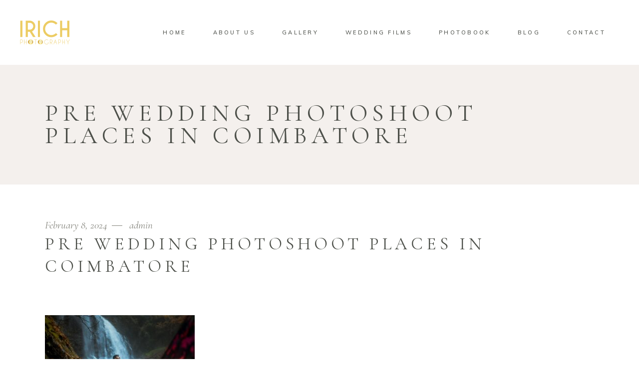

--- FILE ---
content_type: text/html; charset=UTF-8
request_url: https://irichphotography.com/pre-wedding-shoot-kodaikanal/pre-wedding-shoot-kodaikanal-8/
body_size: 13770
content:
<!DOCTYPE html>
<html lang="en-US">
<head>
	
		<meta charset="UTF-8"/>
		<link rel="profile" href="http://gmpg.org/xfn/11"/>
		
				<meta name="viewport" content="width=device-width,initial-scale=1,user-scalable=yes">
		<meta name='robots' content='index, follow, max-image-preview:large, max-snippet:-1, max-video-preview:-1' />

	<!-- This site is optimized with the Yoast SEO plugin v21.7 - https://yoast.com/wordpress/plugins/seo/ -->
	<title>pre wedding photoshoot places in coimbatore - IRICH PHOTOGRAPHY</title>
	<link rel="canonical" href="https://irichphotography.com/pre-wedding-shoot-kodaikanal/pre-wedding-shoot-kodaikanal-8/" />
	<meta property="og:locale" content="en_US" />
	<meta property="og:type" content="article" />
	<meta property="og:title" content="pre wedding photoshoot places in coimbatore - IRICH PHOTOGRAPHY" />
	<meta property="og:url" content="https://irichphotography.com/pre-wedding-shoot-kodaikanal/pre-wedding-shoot-kodaikanal-8/" />
	<meta property="og:site_name" content="IRICH PHOTOGRAPHY" />
	<meta property="article:publisher" content="https://www.facebook.com/irichcbe" />
	<meta property="article:modified_time" content="2024-02-13T10:38:25+00:00" />
	<meta property="og:image" content="https://irichphotography.com/pre-wedding-shoot-kodaikanal/pre-wedding-shoot-kodaikanal-8" />
	<meta property="og:image:width" content="2048" />
	<meta property="og:image:height" content="1366" />
	<meta property="og:image:type" content="image/jpeg" />
	<meta name="twitter:card" content="summary_large_image" />
	<meta name="twitter:site" content="@IrichP" />
	<script type="application/ld+json" class="yoast-schema-graph">{"@context":"https://schema.org","@graph":[{"@type":"WebPage","@id":"https://irichphotography.com/pre-wedding-shoot-kodaikanal/pre-wedding-shoot-kodaikanal-8/","url":"https://irichphotography.com/pre-wedding-shoot-kodaikanal/pre-wedding-shoot-kodaikanal-8/","name":"pre wedding photoshoot places in coimbatore - IRICH PHOTOGRAPHY","isPartOf":{"@id":"https://irichphotography.com/#website"},"primaryImageOfPage":{"@id":"https://irichphotography.com/pre-wedding-shoot-kodaikanal/pre-wedding-shoot-kodaikanal-8/#primaryimage"},"image":{"@id":"https://irichphotography.com/pre-wedding-shoot-kodaikanal/pre-wedding-shoot-kodaikanal-8/#primaryimage"},"thumbnailUrl":"https://irichphotography.com/wp-content/uploads/2024/02/PRE-WEDDING-SHOOT-KODAIKANAL-8.jpg","datePublished":"2024-02-08T12:34:04+00:00","dateModified":"2024-02-13T10:38:25+00:00","breadcrumb":{"@id":"https://irichphotography.com/pre-wedding-shoot-kodaikanal/pre-wedding-shoot-kodaikanal-8/#breadcrumb"},"inLanguage":"en-US","potentialAction":[{"@type":"ReadAction","target":["https://irichphotography.com/pre-wedding-shoot-kodaikanal/pre-wedding-shoot-kodaikanal-8/"]}]},{"@type":"ImageObject","inLanguage":"en-US","@id":"https://irichphotography.com/pre-wedding-shoot-kodaikanal/pre-wedding-shoot-kodaikanal-8/#primaryimage","url":"https://irichphotography.com/wp-content/uploads/2024/02/PRE-WEDDING-SHOOT-KODAIKANAL-8.jpg","contentUrl":"https://irichphotography.com/wp-content/uploads/2024/02/PRE-WEDDING-SHOOT-KODAIKANAL-8.jpg","width":2048,"height":1366,"caption":"pre wedding photoshoot places in coimbatore"},{"@type":"BreadcrumbList","@id":"https://irichphotography.com/pre-wedding-shoot-kodaikanal/pre-wedding-shoot-kodaikanal-8/#breadcrumb","itemListElement":[{"@type":"ListItem","position":1,"name":"Home","item":"https://irichphotography.com/"},{"@type":"ListItem","position":2,"name":"PRE WEDDING SHOOT KODAIKANAL","item":"https://irichphotography.com/pre-wedding-shoot-kodaikanal/"},{"@type":"ListItem","position":3,"name":"pre wedding photoshoot places in coimbatore"}]},{"@type":"WebSite","@id":"https://irichphotography.com/#website","url":"https://irichphotography.com/","name":"IRICH PHOTOGRAPHY","description":"Irich photography","publisher":{"@id":"https://irichphotography.com/#organization"},"potentialAction":[{"@type":"SearchAction","target":{"@type":"EntryPoint","urlTemplate":"https://irichphotography.com/?s={search_term_string}"},"query-input":"required name=search_term_string"}],"inLanguage":"en-US"},{"@type":"Organization","@id":"https://irichphotography.com/#organization","name":"Irich Photography","url":"https://irichphotography.com/","logo":{"@type":"ImageObject","inLanguage":"en-US","@id":"https://irichphotography.com/#/schema/logo/image/","url":"https://irichphotography.com/wp-content/uploads/2019/07/50075733_581310965648333_6572112746786062336_n.jpg","contentUrl":"https://irichphotography.com/wp-content/uploads/2019/07/50075733_581310965648333_6572112746786062336_n.jpg","width":720,"height":720,"caption":"Irich Photography"},"image":{"@id":"https://irichphotography.com/#/schema/logo/image/"},"sameAs":["https://www.facebook.com/irichcbe","https://twitter.com/IrichP","https://www.instagram.com/irich_photography/","https://in.pinterest.com/irich12106/","https://www.youtube.com/channel/UCGMzJAETw5mt_xMB5VRSLVQ"]}]}</script>
	<!-- / Yoast SEO plugin. -->


<link rel='dns-prefetch' href='//www.googletagmanager.com' />
<link rel='dns-prefetch' href='//fonts.googleapis.com' />
<link rel='dns-prefetch' href='//use.fontawesome.com' />
<link rel='dns-prefetch' href='//pagead2.googlesyndication.com' />
<link rel="alternate" type="application/rss+xml" title="IRICH PHOTOGRAPHY &raquo; Feed" href="https://irichphotography.com/feed/" />
<link rel="alternate" type="application/rss+xml" title="IRICH PHOTOGRAPHY &raquo; Comments Feed" href="https://irichphotography.com/comments/feed/" />
<link rel="alternate" type="application/rss+xml" title="IRICH PHOTOGRAPHY &raquo; pre wedding photoshoot places in coimbatore Comments Feed" href="https://irichphotography.com/pre-wedding-shoot-kodaikanal/pre-wedding-shoot-kodaikanal-8/feed/" />
<link rel="alternate" title="oEmbed (JSON)" type="application/json+oembed" href="https://irichphotography.com/wp-json/oembed/1.0/embed?url=https%3A%2F%2Firichphotography.com%2Fpre-wedding-shoot-kodaikanal%2Fpre-wedding-shoot-kodaikanal-8%2F" />
<link rel="alternate" title="oEmbed (XML)" type="text/xml+oembed" href="https://irichphotography.com/wp-json/oembed/1.0/embed?url=https%3A%2F%2Firichphotography.com%2Fpre-wedding-shoot-kodaikanal%2Fpre-wedding-shoot-kodaikanal-8%2F&#038;format=xml" />
<style id='wp-img-auto-sizes-contain-inline-css' type='text/css'>
img:is([sizes=auto i],[sizes^="auto," i]){contain-intrinsic-size:3000px 1500px}
/*# sourceURL=wp-img-auto-sizes-contain-inline-css */
</style>
<link rel='stylesheet' id='qligg-swiper-css' href='https://irichphotography.com/wp-content/plugins/insta-gallery/assets/frontend/swiper/swiper.min.css?ver=4.3.3' type='text/css' media='all' />
<link rel='stylesheet' id='qligg-frontend-css' href='https://irichphotography.com/wp-content/plugins/insta-gallery/build/frontend/css/style.css?ver=4.3.3' type='text/css' media='all' />
<link rel='stylesheet' id='beeteam_opensans_google_fonts-css' href='//fonts.googleapis.com/css?family=Open+Sans%3A400%2C600&#038;subset=cyrillic%2Ccyrillic-ext%2Cgreek%2Cgreek-ext%2Clatin-ext%2Cvietnamese&#038;ver=2.0.8' type='text/css' media='all' />
<link rel='stylesheet' id='beeteam_front_fontawsome_css-css' href='https://irichphotography.com/wp-content/plugins/youtube-gallery-vc/assets/front-end/fontawesome/css/font-awesome.min.css?ver=2.0.8' type='text/css' media='all' />
<link rel='stylesheet' id='beeteam_front_swiper_css-css' href='https://irichphotography.com/wp-content/plugins/youtube-gallery-vc/assets/front-end/swiper/swiper.min.css?ver=2.0.8' type='text/css' media='all' />
<link rel='stylesheet' id='nextcodeslider-animate-css-css' href='https://irichphotography.com/wp-content/plugins/baslider/css/animate.min.css?ver=1.1.2' type='text/css' media='all' />
<link rel='stylesheet' id='nextcodeslider-css' href='https://irichphotography.com/wp-content/plugins/baslider/css/style.min.css?ver=1.1.2' type='text/css' media='all' />
<link rel='stylesheet' id='nextcodeslider-swiper-css' href='https://irichphotography.com/wp-content/plugins/baslider/css/swiper.min.css?ver=1.1.2' type='text/css' media='all' />
<link rel='stylesheet' id='nextcodeslider-fontawesome-css' href='https://use.fontawesome.com/releases/v5.8.1/css/all.css?ver=1.1.2' type='text/css' media='all' />
<style id='wp-emoji-styles-inline-css' type='text/css'>

	img.wp-smiley, img.emoji {
		display: inline !important;
		border: none !important;
		box-shadow: none !important;
		height: 1em !important;
		width: 1em !important;
		margin: 0 0.07em !important;
		vertical-align: -0.1em !important;
		background: none !important;
		padding: 0 !important;
	}
/*# sourceURL=wp-emoji-styles-inline-css */
</style>
<link rel='stylesheet' id='wp-block-library-css' href='https://irichphotography.com/wp-includes/css/dist/block-library/style.min.css?ver=6.9' type='text/css' media='all' />
<style id='global-styles-inline-css' type='text/css'>
:root{--wp--preset--aspect-ratio--square: 1;--wp--preset--aspect-ratio--4-3: 4/3;--wp--preset--aspect-ratio--3-4: 3/4;--wp--preset--aspect-ratio--3-2: 3/2;--wp--preset--aspect-ratio--2-3: 2/3;--wp--preset--aspect-ratio--16-9: 16/9;--wp--preset--aspect-ratio--9-16: 9/16;--wp--preset--color--black: #000000;--wp--preset--color--cyan-bluish-gray: #abb8c3;--wp--preset--color--white: #ffffff;--wp--preset--color--pale-pink: #f78da7;--wp--preset--color--vivid-red: #cf2e2e;--wp--preset--color--luminous-vivid-orange: #ff6900;--wp--preset--color--luminous-vivid-amber: #fcb900;--wp--preset--color--light-green-cyan: #7bdcb5;--wp--preset--color--vivid-green-cyan: #00d084;--wp--preset--color--pale-cyan-blue: #8ed1fc;--wp--preset--color--vivid-cyan-blue: #0693e3;--wp--preset--color--vivid-purple: #9b51e0;--wp--preset--gradient--vivid-cyan-blue-to-vivid-purple: linear-gradient(135deg,rgb(6,147,227) 0%,rgb(155,81,224) 100%);--wp--preset--gradient--light-green-cyan-to-vivid-green-cyan: linear-gradient(135deg,rgb(122,220,180) 0%,rgb(0,208,130) 100%);--wp--preset--gradient--luminous-vivid-amber-to-luminous-vivid-orange: linear-gradient(135deg,rgb(252,185,0) 0%,rgb(255,105,0) 100%);--wp--preset--gradient--luminous-vivid-orange-to-vivid-red: linear-gradient(135deg,rgb(255,105,0) 0%,rgb(207,46,46) 100%);--wp--preset--gradient--very-light-gray-to-cyan-bluish-gray: linear-gradient(135deg,rgb(238,238,238) 0%,rgb(169,184,195) 100%);--wp--preset--gradient--cool-to-warm-spectrum: linear-gradient(135deg,rgb(74,234,220) 0%,rgb(151,120,209) 20%,rgb(207,42,186) 40%,rgb(238,44,130) 60%,rgb(251,105,98) 80%,rgb(254,248,76) 100%);--wp--preset--gradient--blush-light-purple: linear-gradient(135deg,rgb(255,206,236) 0%,rgb(152,150,240) 100%);--wp--preset--gradient--blush-bordeaux: linear-gradient(135deg,rgb(254,205,165) 0%,rgb(254,45,45) 50%,rgb(107,0,62) 100%);--wp--preset--gradient--luminous-dusk: linear-gradient(135deg,rgb(255,203,112) 0%,rgb(199,81,192) 50%,rgb(65,88,208) 100%);--wp--preset--gradient--pale-ocean: linear-gradient(135deg,rgb(255,245,203) 0%,rgb(182,227,212) 50%,rgb(51,167,181) 100%);--wp--preset--gradient--electric-grass: linear-gradient(135deg,rgb(202,248,128) 0%,rgb(113,206,126) 100%);--wp--preset--gradient--midnight: linear-gradient(135deg,rgb(2,3,129) 0%,rgb(40,116,252) 100%);--wp--preset--font-size--small: 13px;--wp--preset--font-size--medium: 20px;--wp--preset--font-size--large: 36px;--wp--preset--font-size--x-large: 42px;--wp--preset--spacing--20: 0.44rem;--wp--preset--spacing--30: 0.67rem;--wp--preset--spacing--40: 1rem;--wp--preset--spacing--50: 1.5rem;--wp--preset--spacing--60: 2.25rem;--wp--preset--spacing--70: 3.38rem;--wp--preset--spacing--80: 5.06rem;--wp--preset--shadow--natural: 6px 6px 9px rgba(0, 0, 0, 0.2);--wp--preset--shadow--deep: 12px 12px 50px rgba(0, 0, 0, 0.4);--wp--preset--shadow--sharp: 6px 6px 0px rgba(0, 0, 0, 0.2);--wp--preset--shadow--outlined: 6px 6px 0px -3px rgb(255, 255, 255), 6px 6px rgb(0, 0, 0);--wp--preset--shadow--crisp: 6px 6px 0px rgb(0, 0, 0);}:where(.is-layout-flex){gap: 0.5em;}:where(.is-layout-grid){gap: 0.5em;}body .is-layout-flex{display: flex;}.is-layout-flex{flex-wrap: wrap;align-items: center;}.is-layout-flex > :is(*, div){margin: 0;}body .is-layout-grid{display: grid;}.is-layout-grid > :is(*, div){margin: 0;}:where(.wp-block-columns.is-layout-flex){gap: 2em;}:where(.wp-block-columns.is-layout-grid){gap: 2em;}:where(.wp-block-post-template.is-layout-flex){gap: 1.25em;}:where(.wp-block-post-template.is-layout-grid){gap: 1.25em;}.has-black-color{color: var(--wp--preset--color--black) !important;}.has-cyan-bluish-gray-color{color: var(--wp--preset--color--cyan-bluish-gray) !important;}.has-white-color{color: var(--wp--preset--color--white) !important;}.has-pale-pink-color{color: var(--wp--preset--color--pale-pink) !important;}.has-vivid-red-color{color: var(--wp--preset--color--vivid-red) !important;}.has-luminous-vivid-orange-color{color: var(--wp--preset--color--luminous-vivid-orange) !important;}.has-luminous-vivid-amber-color{color: var(--wp--preset--color--luminous-vivid-amber) !important;}.has-light-green-cyan-color{color: var(--wp--preset--color--light-green-cyan) !important;}.has-vivid-green-cyan-color{color: var(--wp--preset--color--vivid-green-cyan) !important;}.has-pale-cyan-blue-color{color: var(--wp--preset--color--pale-cyan-blue) !important;}.has-vivid-cyan-blue-color{color: var(--wp--preset--color--vivid-cyan-blue) !important;}.has-vivid-purple-color{color: var(--wp--preset--color--vivid-purple) !important;}.has-black-background-color{background-color: var(--wp--preset--color--black) !important;}.has-cyan-bluish-gray-background-color{background-color: var(--wp--preset--color--cyan-bluish-gray) !important;}.has-white-background-color{background-color: var(--wp--preset--color--white) !important;}.has-pale-pink-background-color{background-color: var(--wp--preset--color--pale-pink) !important;}.has-vivid-red-background-color{background-color: var(--wp--preset--color--vivid-red) !important;}.has-luminous-vivid-orange-background-color{background-color: var(--wp--preset--color--luminous-vivid-orange) !important;}.has-luminous-vivid-amber-background-color{background-color: var(--wp--preset--color--luminous-vivid-amber) !important;}.has-light-green-cyan-background-color{background-color: var(--wp--preset--color--light-green-cyan) !important;}.has-vivid-green-cyan-background-color{background-color: var(--wp--preset--color--vivid-green-cyan) !important;}.has-pale-cyan-blue-background-color{background-color: var(--wp--preset--color--pale-cyan-blue) !important;}.has-vivid-cyan-blue-background-color{background-color: var(--wp--preset--color--vivid-cyan-blue) !important;}.has-vivid-purple-background-color{background-color: var(--wp--preset--color--vivid-purple) !important;}.has-black-border-color{border-color: var(--wp--preset--color--black) !important;}.has-cyan-bluish-gray-border-color{border-color: var(--wp--preset--color--cyan-bluish-gray) !important;}.has-white-border-color{border-color: var(--wp--preset--color--white) !important;}.has-pale-pink-border-color{border-color: var(--wp--preset--color--pale-pink) !important;}.has-vivid-red-border-color{border-color: var(--wp--preset--color--vivid-red) !important;}.has-luminous-vivid-orange-border-color{border-color: var(--wp--preset--color--luminous-vivid-orange) !important;}.has-luminous-vivid-amber-border-color{border-color: var(--wp--preset--color--luminous-vivid-amber) !important;}.has-light-green-cyan-border-color{border-color: var(--wp--preset--color--light-green-cyan) !important;}.has-vivid-green-cyan-border-color{border-color: var(--wp--preset--color--vivid-green-cyan) !important;}.has-pale-cyan-blue-border-color{border-color: var(--wp--preset--color--pale-cyan-blue) !important;}.has-vivid-cyan-blue-border-color{border-color: var(--wp--preset--color--vivid-cyan-blue) !important;}.has-vivid-purple-border-color{border-color: var(--wp--preset--color--vivid-purple) !important;}.has-vivid-cyan-blue-to-vivid-purple-gradient-background{background: var(--wp--preset--gradient--vivid-cyan-blue-to-vivid-purple) !important;}.has-light-green-cyan-to-vivid-green-cyan-gradient-background{background: var(--wp--preset--gradient--light-green-cyan-to-vivid-green-cyan) !important;}.has-luminous-vivid-amber-to-luminous-vivid-orange-gradient-background{background: var(--wp--preset--gradient--luminous-vivid-amber-to-luminous-vivid-orange) !important;}.has-luminous-vivid-orange-to-vivid-red-gradient-background{background: var(--wp--preset--gradient--luminous-vivid-orange-to-vivid-red) !important;}.has-very-light-gray-to-cyan-bluish-gray-gradient-background{background: var(--wp--preset--gradient--very-light-gray-to-cyan-bluish-gray) !important;}.has-cool-to-warm-spectrum-gradient-background{background: var(--wp--preset--gradient--cool-to-warm-spectrum) !important;}.has-blush-light-purple-gradient-background{background: var(--wp--preset--gradient--blush-light-purple) !important;}.has-blush-bordeaux-gradient-background{background: var(--wp--preset--gradient--blush-bordeaux) !important;}.has-luminous-dusk-gradient-background{background: var(--wp--preset--gradient--luminous-dusk) !important;}.has-pale-ocean-gradient-background{background: var(--wp--preset--gradient--pale-ocean) !important;}.has-electric-grass-gradient-background{background: var(--wp--preset--gradient--electric-grass) !important;}.has-midnight-gradient-background{background: var(--wp--preset--gradient--midnight) !important;}.has-small-font-size{font-size: var(--wp--preset--font-size--small) !important;}.has-medium-font-size{font-size: var(--wp--preset--font-size--medium) !important;}.has-large-font-size{font-size: var(--wp--preset--font-size--large) !important;}.has-x-large-font-size{font-size: var(--wp--preset--font-size--x-large) !important;}
/*# sourceURL=global-styles-inline-css */
</style>

<style id='classic-theme-styles-inline-css' type='text/css'>
/*! This file is auto-generated */
.wp-block-button__link{color:#fff;background-color:#32373c;border-radius:9999px;box-shadow:none;text-decoration:none;padding:calc(.667em + 2px) calc(1.333em + 2px);font-size:1.125em}.wp-block-file__button{background:#32373c;color:#fff;text-decoration:none}
/*# sourceURL=/wp-includes/css/classic-themes.min.css */
</style>
<link rel='stylesheet' id='contact-form-7-css' href='https://irichphotography.com/wp-content/plugins/contact-form-7/includes/css/styles.css?ver=5.8.6' type='text/css' media='all' />
<link rel='stylesheet' id='wpccp-css' href='https://irichphotography.com/wp-content/plugins/wp-content-copy-protection/assets/css/style.min.css?ver=1765402527' type='text/css' media='all' />
<link rel='stylesheet' id='solene-elated-default-style-css' href='https://irichphotography.com/wp-content/themes/solene/style.css?ver=6.9' type='text/css' media='all' />
<link rel='stylesheet' id='solene-elated-modules-css' href='https://irichphotography.com/wp-content/themes/solene/assets/css/modules.min.css?ver=6.9' type='text/css' media='all' />
<link rel='stylesheet' id='mediaelement-css' href='https://irichphotography.com/wp-includes/js/mediaelement/mediaelementplayer-legacy.min.css?ver=4.2.17' type='text/css' media='all' />
<link rel='stylesheet' id='wp-mediaelement-css' href='https://irichphotography.com/wp-includes/js/mediaelement/wp-mediaelement.min.css?ver=6.9' type='text/css' media='all' />
<link rel='stylesheet' id='solene-elated-style-dynamic-css' href='https://irichphotography.com/wp-content/themes/solene/assets/css/style_dynamic.css?ver=1765402535' type='text/css' media='all' />
<link rel='stylesheet' id='solene-elated-modules-responsive-css' href='https://irichphotography.com/wp-content/themes/solene/assets/css/modules-responsive.min.css?ver=6.9' type='text/css' media='all' />
<link rel='stylesheet' id='solene-elated-style-dynamic-responsive-css' href='https://irichphotography.com/wp-content/themes/solene/assets/css/style_dynamic_responsive.css?ver=1765402535' type='text/css' media='all' />
<link rel='stylesheet' id='solene-elated-google-fonts-css' href='https://fonts.googleapis.com/css?family=Muli%3A300%2C300i%2C400%2C400i%2C500%2C600%2C700%7CCormorant+Garamond%3A300%2C300i%2C400%2C400i%2C500%2C600%2C700&#038;subset=latin-ext&#038;ver=1.0.0' type='text/css' media='all' />
<link rel='stylesheet' id='solene-core-dashboard-style-css' href='https://irichphotography.com/wp-content/plugins/solene-core/core-dashboard/assets/css/core-dashboard.min.css?ver=6.9' type='text/css' media='all' />
<link rel='stylesheet' id='wp-featherlight-css' href='https://irichphotography.com/wp-content/plugins/wp-featherlight/css/wp-featherlight.min.css?ver=1.3.4' type='text/css' media='all' />
<link rel='stylesheet' id='yt_bete_front_css-css' href='https://irichphotography.com/wp-content/plugins/youtube-gallery-vc/assets/front-end/youtube-gallery.css?ver=2.0.8' type='text/css' media='all' />
<link rel='stylesheet' id='yt_bete_front_rtl_css-css' href='https://irichphotography.com/wp-content/plugins/youtube-gallery-vc/assets/front-end/rtl.css?ver=2.0.8' type='text/css' media='all' />
<!--n2css--><script type="text/javascript" src="https://irichphotography.com/wp-includes/js/jquery/jquery.min.js?ver=3.7.1" id="jquery-core-js"></script>
<script type="text/javascript" src="https://irichphotography.com/wp-includes/js/jquery/jquery-migrate.min.js?ver=3.4.1" id="jquery-migrate-js"></script>
<script type="text/javascript" src="https://irichphotography.com/wp-content/plugins/baslider/js/lib//three.min.js?ver=1.1.2" id="nextcodeslider-lib-three-js"></script>
<script type="text/javascript" src="https://irichphotography.com/wp-content/plugins/baslider/js/lib/swiper.min.js?ver=1.1.2" id="nextcodeslider-lib-swiper-js"></script>
<script type="text/javascript" src="https://irichphotography.com/wp-content/plugins/baslider/js/lib/Tween.min.js?ver=1.1.2" id="nextcodeslider-lib-tween-js"></script>
<script type="text/javascript" src="https://irichphotography.com/wp-content/plugins/baslider/js/lib/webfontloader.js?ver=1.1.2" id="nextcodeslider-lib-webfontloader-js"></script>
<script type="text/javascript" src="https://irichphotography.com/wp-content/plugins/baslider/js/embed.js?ver=1.1.2" id="nextcodeslider-embed-js"></script>
<script type="text/javascript" src="https://irichphotography.com/wp-content/plugins/baslider/js/build/nextcodeSlider.js?ver=1.1.2" id="nextcodeslider-build-js"></script>

<!-- Google tag (gtag.js) snippet added by Site Kit -->
<!-- Google Analytics snippet added by Site Kit -->
<script type="text/javascript" src="https://www.googletagmanager.com/gtag/js?id=GT-P82TWB2" id="google_gtagjs-js" async></script>
<script type="text/javascript" id="google_gtagjs-js-after">
/* <![CDATA[ */
window.dataLayer = window.dataLayer || [];function gtag(){dataLayer.push(arguments);}
gtag("set","linker",{"domains":["irichphotography.com"]});
gtag("js", new Date());
gtag("set", "developer_id.dZTNiMT", true);
gtag("config", "GT-P82TWB2");
//# sourceURL=google_gtagjs-js-after
/* ]]> */
</script>
<link rel="https://api.w.org/" href="https://irichphotography.com/wp-json/" /><link rel="alternate" title="JSON" type="application/json" href="https://irichphotography.com/wp-json/wp/v2/media/14896" /><link rel="EditURI" type="application/rsd+xml" title="RSD" href="https://irichphotography.com/xmlrpc.php?rsd" />
<meta name="generator" content="WordPress 6.9" />
<link rel='shortlink' href='https://irichphotography.com/?p=14896' />
<meta name="generator" content="Site Kit by Google 1.170.0" /><!-- This website uses the WP Call Button plugin to generate more leads. --><style type="text/css">.wp-call-button{ display: none; } @media screen and (max-width: 650px) { .wp-call-button{display: block; position: fixed; text-decoration: none; z-index: 9999999999;width: 60px; height: 60px; border-radius: 50%;/*transform: scale(0.8);*/  right: 20px;  bottom: 20px; background: url( [data-uri] ) center/30px 30px no-repeat #61b36c !important;} }</style>
<!-- Google AdSense meta tags added by Site Kit -->
<meta name="google-adsense-platform-account" content="ca-host-pub-2644536267352236">
<meta name="google-adsense-platform-domain" content="sitekit.withgoogle.com">
<!-- End Google AdSense meta tags added by Site Kit -->
<meta name="generator" content="Elementor 3.19.0; features: e_optimized_assets_loading, additional_custom_breakpoints, block_editor_assets_optimize, e_image_loading_optimization; settings: css_print_method-external, google_font-enabled, font_display-auto">
<meta name="generator" content="Powered by WPBakery Page Builder - drag and drop page builder for WordPress."/>

<!-- Google AdSense snippet added by Site Kit -->
<script type="text/javascript" async="async" src="https://pagead2.googlesyndication.com/pagead/js/adsbygoogle.js?client=ca-pub-2990281383297771&amp;host=ca-host-pub-2644536267352236" crossorigin="anonymous"></script>

<!-- End Google AdSense snippet added by Site Kit -->
<meta name="generator" content="Powered by Slider Revolution 6.6.16 - responsive, Mobile-Friendly Slider Plugin for WordPress with comfortable drag and drop interface." />
<link rel="icon" href="https://irichphotography.com/wp-content/uploads/2023/04/cropped-IRICH-LOGO-4-32x32.jpg" sizes="32x32" />
<link rel="icon" href="https://irichphotography.com/wp-content/uploads/2023/04/cropped-IRICH-LOGO-4-192x192.jpg" sizes="192x192" />
<link rel="apple-touch-icon" href="https://irichphotography.com/wp-content/uploads/2023/04/cropped-IRICH-LOGO-4-180x180.jpg" />
<meta name="msapplication-TileImage" content="https://irichphotography.com/wp-content/uploads/2023/04/cropped-IRICH-LOGO-4-270x270.jpg" />
<script>function setREVStartSize(e){
			//window.requestAnimationFrame(function() {
				window.RSIW = window.RSIW===undefined ? window.innerWidth : window.RSIW;
				window.RSIH = window.RSIH===undefined ? window.innerHeight : window.RSIH;
				try {
					var pw = document.getElementById(e.c).parentNode.offsetWidth,
						newh;
					pw = pw===0 || isNaN(pw) || (e.l=="fullwidth" || e.layout=="fullwidth") ? window.RSIW : pw;
					e.tabw = e.tabw===undefined ? 0 : parseInt(e.tabw);
					e.thumbw = e.thumbw===undefined ? 0 : parseInt(e.thumbw);
					e.tabh = e.tabh===undefined ? 0 : parseInt(e.tabh);
					e.thumbh = e.thumbh===undefined ? 0 : parseInt(e.thumbh);
					e.tabhide = e.tabhide===undefined ? 0 : parseInt(e.tabhide);
					e.thumbhide = e.thumbhide===undefined ? 0 : parseInt(e.thumbhide);
					e.mh = e.mh===undefined || e.mh=="" || e.mh==="auto" ? 0 : parseInt(e.mh,0);
					if(e.layout==="fullscreen" || e.l==="fullscreen")
						newh = Math.max(e.mh,window.RSIH);
					else{
						e.gw = Array.isArray(e.gw) ? e.gw : [e.gw];
						for (var i in e.rl) if (e.gw[i]===undefined || e.gw[i]===0) e.gw[i] = e.gw[i-1];
						e.gh = e.el===undefined || e.el==="" || (Array.isArray(e.el) && e.el.length==0)? e.gh : e.el;
						e.gh = Array.isArray(e.gh) ? e.gh : [e.gh];
						for (var i in e.rl) if (e.gh[i]===undefined || e.gh[i]===0) e.gh[i] = e.gh[i-1];
											
						var nl = new Array(e.rl.length),
							ix = 0,
							sl;
						e.tabw = e.tabhide>=pw ? 0 : e.tabw;
						e.thumbw = e.thumbhide>=pw ? 0 : e.thumbw;
						e.tabh = e.tabhide>=pw ? 0 : e.tabh;
						e.thumbh = e.thumbhide>=pw ? 0 : e.thumbh;
						for (var i in e.rl) nl[i] = e.rl[i]<window.RSIW ? 0 : e.rl[i];
						sl = nl[0];
						for (var i in nl) if (sl>nl[i] && nl[i]>0) { sl = nl[i]; ix=i;}
						var m = pw>(e.gw[ix]+e.tabw+e.thumbw) ? 1 : (pw-(e.tabw+e.thumbw)) / (e.gw[ix]);
						newh =  (e.gh[ix] * m) + (e.tabh + e.thumbh);
					}
					var el = document.getElementById(e.c);
					if (el!==null && el) el.style.height = newh+"px";
					el = document.getElementById(e.c+"_wrapper");
					if (el!==null && el) {
						el.style.height = newh+"px";
						el.style.display = "block";
					}
				} catch(e){
					console.log("Failure at Presize of Slider:" + e)
				}
			//});
		  };</script>
		<style type="text/css" id="wp-custom-css">
			/* Remove meta data */
.entry-meta .byline, .entry-meta .cat-links { display: none; }
.entry-meta .posted-on { display: none; }
		</style>
		<noscript><style> .wpb_animate_when_almost_visible { opacity: 1; }</style></noscript>
<div align="center">
	<noscript>
		<div style="position:fixed; top:0px; left:0px; z-index:3000; height:100%; width:100%; background-color:#FFFFFF">
			<br/><br/>
			<div style="font-family: Tahoma; font-size: 14px; background-color:#FFFFCC; border: 1pt solid Black; padding: 10pt;">
				Sorry, you have Javascript Disabled! To see this page as it is meant to appear, please enable your Javascript!
			</div>
		</div>
	</noscript>
</div>
<link rel='stylesheet' id='rs-plugin-settings-css' href='https://irichphotography.com/wp-content/plugins/revslider/public/assets/css/rs6.css?ver=6.6.16' type='text/css' media='all' />
<style id='rs-plugin-settings-inline-css' type='text/css'>
#rs-demo-id {}
/*# sourceURL=rs-plugin-settings-inline-css */
</style>
</head>
<body class="attachment wp-singular attachment-template-default single single-attachment postid-14896 attachmentid-14896 attachment-jpeg wp-theme-solene solene-core-2.0.2 wp-featherlight-captions solene-ver-2.2.1 eltdf-empty-google-api eltdf-wide-dropdown-menu-content-in-grid eltdf-fixed-on-scroll eltdf-dropdown-animate-height eltdf-header-standard eltdf-menu-area-shadow-disable eltdf-menu-area-in-grid-shadow-disable eltdf-menu-area-border-disable eltdf-menu-area-in-grid-border-disable eltdf-logo-area-border-disable eltdf-logo-area-in-grid-border-disable eltdf-header-vertical-shadow-disable eltdf-header-vertical-border-disable eltdf-default-mobile-header eltdf-sticky-up-mobile-header wpb-js-composer js-comp-ver-6.4.1 vc_responsive elementor-default elementor-kit-5218" itemscope itemtype="https://schema.org/WebPage">
    	    <div class="eltdf-wrapper">
        <div class="eltdf-wrapper-inner">
            
<header class="eltdf-page-header">
		
			<div class="eltdf-fixed-wrapper">
				
	<div class="eltdf-menu-area eltdf-menu-right">
				
						
			<div class="eltdf-vertical-align-containers">
				<div class="eltdf-position-left"><!--
				 --><div class="eltdf-position-left-inner">
						
	
	<div class="eltdf-logo-wrapper">
		<a itemprop="url" href="https://irichphotography.com/" style="height: 90px;">
			<img itemprop="image" class="eltdf-normal-logo" src="https://irichphotography.com/wp-content/uploads/2024/05/logo-3.png" width="200" height="180"  alt="logo"/>
			<img itemprop="image" class="eltdf-dark-logo" src="https://irichphotography.com/wp-content/uploads/2024/05/logo-3.png" width="200" height="180"  alt="dark logo"/>			<img itemprop="image" class="eltdf-light-logo" src="https://irichphotography.com/wp-content/uploads/2024/05/logo-3.png" width="200" height="180"  alt="light logo"/>		</a>
	</div>

											</div>
				</div>
								<div class="eltdf-position-right"><!--
				 --><div class="eltdf-position-right-inner">
														
	<nav class="eltdf-main-menu eltdf-drop-down eltdf-default-nav">
		<ul id="menu-mobile-menu" class="clearfix"><li id="nav-menu-item-13984" class="menu-item menu-item-type-custom menu-item-object-custom menu-item-home  narrow"><a href="https://irichphotography.com/" class=""><span class="item_outer"><span class="item_text">HOME</span></span></a></li>
<li id="nav-menu-item-13988" class="menu-item menu-item-type-post_type menu-item-object-page  narrow"><a href="https://irichphotography.com/about-us/" class=""><span class="item_outer"><span class="item_text">ABOUT US</span></span></a></li>
<li id="nav-menu-item-13989" class="menu-item menu-item-type-custom menu-item-object-custom menu-item-home menu-item-has-children  has_sub narrow"><a href="https://irichphotography.com/" class=""><span class="item_outer"><span class="item_text">GALLERY</span><i class="eltdf-menu-arrow fa fa-angle-down"></i></span></a>
<div class="second"><div class="inner"><ul>
	<li id="nav-menu-item-13993" class="menu-item menu-item-type-taxonomy menu-item-object-category "><a href="https://irichphotography.com/categorized/engagement/" class=""><span class="item_outer"><span class="item_text">ENGAGEMENT</span></span></a></li>
	<li id="nav-menu-item-13992" class="menu-item menu-item-type-taxonomy menu-item-object-category "><a href="https://irichphotography.com/categorized/pre-shoot/" class=""><span class="item_outer"><span class="item_text">PRE WEDDING</span></span></a></li>
	<li id="nav-menu-item-13990" class="menu-item menu-item-type-taxonomy menu-item-object-category "><a href="https://irichphotography.com/categorized/wedding-photography/" class=""><span class="item_outer"><span class="item_text">WEDDING</span></span></a></li>
	<li id="nav-menu-item-13991" class="menu-item menu-item-type-taxonomy menu-item-object-category "><a href="https://irichphotography.com/categorized/post-wedding/" class=""><span class="item_outer"><span class="item_text">POST WEDDING</span></span></a></li>
	<li id="nav-menu-item-15733" class="menu-item menu-item-type-taxonomy menu-item-object-category "><a href="https://irichphotography.com/categorized/baby-shower/" class=""><span class="item_outer"><span class="item_text">BABY SHOWER</span></span></a></li>
	<li id="nav-menu-item-13994" class="menu-item menu-item-type-taxonomy menu-item-object-category "><a href="https://irichphotography.com/categorized/maternity-shoot/" class=""><span class="item_outer"><span class="item_text">MATERNITY SHOOT</span></span></a></li>
	<li id="nav-menu-item-15500" class="menu-item menu-item-type-taxonomy menu-item-object-category "><a href="https://irichphotography.com/categorized/puberty/" class=""><span class="item_outer"><span class="item_text">PUBERTY</span></span></a></li>
	<li id="nav-menu-item-13995" class="menu-item menu-item-type-taxonomy menu-item-object-category "><a href="https://irichphotography.com/categorized/baby-shoot/" class=""><span class="item_outer"><span class="item_text">KIDS SHOOT</span></span></a></li>
</ul></div></div>
</li>
<li id="nav-menu-item-13985" class="menu-item menu-item-type-post_type menu-item-object-page  narrow"><a href="https://irichphotography.com/wedding-films/" class=""><span class="item_outer"><span class="item_text">WEDDING FILMS</span></span></a></li>
<li id="nav-menu-item-13986" class="menu-item menu-item-type-post_type menu-item-object-page menu-item-has-children  has_sub narrow"><a href="https://irichphotography.com/wedding-album/" class=""><span class="item_outer"><span class="item_text">PHOTOBOOK</span><i class="eltdf-menu-arrow fa fa-angle-down"></i></span></a>
<div class="second"><div class="inner"><ul>
	<li id="nav-menu-item-14001" class="menu-item menu-item-type-post_type menu-item-object-page "><a href="https://irichphotography.com/engagement-album/" class=""><span class="item_outer"><span class="item_text">ENGAGEMENT ALBUM</span></span></a></li>
	<li id="nav-menu-item-14000" class="menu-item menu-item-type-post_type menu-item-object-page "><a href="https://irichphotography.com/pre-post-magazine/" class=""><span class="item_outer"><span class="item_text">PRE/POST MAGAZINE</span></span></a></li>
	<li id="nav-menu-item-13999" class="menu-item menu-item-type-post_type menu-item-object-page "><a href="https://irichphotography.com/reception-album/" class=""><span class="item_outer"><span class="item_text">RECEPTION ALBUM</span></span></a></li>
	<li id="nav-menu-item-14002" class="menu-item menu-item-type-post_type menu-item-object-page "><a href="https://irichphotography.com/wedding-album/" class=""><span class="item_outer"><span class="item_text">PHOTOBOOK</span></span></a></li>
	<li id="nav-menu-item-13997" class="menu-item menu-item-type-post_type menu-item-object-page "><a href="https://irichphotography.com/maternity-magazine/" class=""><span class="item_outer"><span class="item_text">MATERNITY MAGAZINE</span></span></a></li>
	<li id="nav-menu-item-13998" class="menu-item menu-item-type-post_type menu-item-object-page "><a href="https://irichphotography.com/puberity-album/" class=""><span class="item_outer"><span class="item_text">PUBERITY ALBUM</span></span></a></li>
	<li id="nav-menu-item-13996" class="menu-item menu-item-type-post_type menu-item-object-page "><a href="https://irichphotography.com/birthday-album/" class=""><span class="item_outer"><span class="item_text">BIRTHDAY ALBUM</span></span></a></li>
</ul></div></div>
</li>
<li id="nav-menu-item-15455" class="menu-item menu-item-type-taxonomy menu-item-object-category  narrow"><a href="https://irichphotography.com/categorized/blog/" class=""><span class="item_outer"><span class="item_text">BLOG</span></span></a></li>
<li id="nav-menu-item-13987" class="menu-item menu-item-type-post_type menu-item-object-page  narrow"><a href="https://irichphotography.com/contact/" class=""><span class="item_outer"><span class="item_text">CONTACT</span></span></a></li>
</ul>	</nav>

																	</div>
				</div>
			</div>
			
			</div>
			
			</div>
		
		
	</header>


<header class="eltdf-mobile-header">
		
	<div class="eltdf-mobile-header-inner">
		<div class="eltdf-mobile-header-holder">
			                <div class="eltdf-vertical-align-containers">
                    <div class="eltdf-position-left"><!--
                     --><div class="eltdf-position-left-inner">
                            
<div class="eltdf-mobile-logo-wrapper">
	<a itemprop="url" href="https://irichphotography.com/" style="height: 90px">
		<img itemprop="image" src="https://irichphotography.com/wp-content/uploads/2024/05/logo-3.png" width="200" height="180"  alt="Mobile Logo"/>
	</a>
</div>

                        </div>
                    </div>
                    <div class="eltdf-position-right"><!--
                     --><div class="eltdf-position-right-inner">
                                                                                        <div class="eltdf-mobile-menu-opener eltdf-mobile-menu-opener-predefined">
                                    <a href="javascript:void(0)">
                                                                                <span class="eltdf-mobile-menu-icon">
                                            <span class="eltdf-hm-label">Menu</span><span class="eltdf-hm-lines"><span class="eltdf-hm-line eltdf-line-1"></span><span class="eltdf-hm-line eltdf-line-2"></span></span>                                        </span>
                                    </a>
                                </div>
                                                    </div>
                    </div>
				</div>
            		</div>
		
	<nav class="eltdf-mobile-nav" role="navigation" aria-label="Mobile Menu">
		<div class="eltdf-grid">
			<ul id="menu-mobile-menu-1" class=""><li id="mobile-menu-item-13984" class="menu-item menu-item-type-custom menu-item-object-custom menu-item-home "><a href="https://irichphotography.com/" class=""><span>HOME</span></a></li>
<li id="mobile-menu-item-13988" class="menu-item menu-item-type-post_type menu-item-object-page "><a href="https://irichphotography.com/about-us/" class=""><span>ABOUT US</span></a></li>
<li id="mobile-menu-item-13989" class="menu-item menu-item-type-custom menu-item-object-custom menu-item-home menu-item-has-children  has_sub"><a href="https://irichphotography.com/" class=""><span>GALLERY</span></a><span class="mobile_arrow"><i class="eltdf-sub-arrow ion-ios-arrow-forward"></i></span>
<ul class="sub_menu">
	<li id="mobile-menu-item-13993" class="menu-item menu-item-type-taxonomy menu-item-object-category "><a href="https://irichphotography.com/categorized/engagement/" class=""><span>ENGAGEMENT</span></a></li>
	<li id="mobile-menu-item-13992" class="menu-item menu-item-type-taxonomy menu-item-object-category "><a href="https://irichphotography.com/categorized/pre-shoot/" class=""><span>PRE WEDDING</span></a></li>
	<li id="mobile-menu-item-13990" class="menu-item menu-item-type-taxonomy menu-item-object-category "><a href="https://irichphotography.com/categorized/wedding-photography/" class=""><span>WEDDING</span></a></li>
	<li id="mobile-menu-item-13991" class="menu-item menu-item-type-taxonomy menu-item-object-category "><a href="https://irichphotography.com/categorized/post-wedding/" class=""><span>POST WEDDING</span></a></li>
	<li id="mobile-menu-item-15733" class="menu-item menu-item-type-taxonomy menu-item-object-category "><a href="https://irichphotography.com/categorized/baby-shower/" class=""><span>BABY SHOWER</span></a></li>
	<li id="mobile-menu-item-13994" class="menu-item menu-item-type-taxonomy menu-item-object-category "><a href="https://irichphotography.com/categorized/maternity-shoot/" class=""><span>MATERNITY SHOOT</span></a></li>
	<li id="mobile-menu-item-15500" class="menu-item menu-item-type-taxonomy menu-item-object-category "><a href="https://irichphotography.com/categorized/puberty/" class=""><span>PUBERTY</span></a></li>
	<li id="mobile-menu-item-13995" class="menu-item menu-item-type-taxonomy menu-item-object-category "><a href="https://irichphotography.com/categorized/baby-shoot/" class=""><span>KIDS SHOOT</span></a></li>
</ul>
</li>
<li id="mobile-menu-item-13985" class="menu-item menu-item-type-post_type menu-item-object-page "><a href="https://irichphotography.com/wedding-films/" class=""><span>WEDDING FILMS</span></a></li>
<li id="mobile-menu-item-13986" class="menu-item menu-item-type-post_type menu-item-object-page menu-item-has-children  has_sub"><a href="https://irichphotography.com/wedding-album/" class=""><span>PHOTOBOOK</span></a><span class="mobile_arrow"><i class="eltdf-sub-arrow ion-ios-arrow-forward"></i></span>
<ul class="sub_menu">
	<li id="mobile-menu-item-14001" class="menu-item menu-item-type-post_type menu-item-object-page "><a href="https://irichphotography.com/engagement-album/" class=""><span>ENGAGEMENT ALBUM</span></a></li>
	<li id="mobile-menu-item-14000" class="menu-item menu-item-type-post_type menu-item-object-page "><a href="https://irichphotography.com/pre-post-magazine/" class=""><span>PRE/POST MAGAZINE</span></a></li>
	<li id="mobile-menu-item-13999" class="menu-item menu-item-type-post_type menu-item-object-page "><a href="https://irichphotography.com/reception-album/" class=""><span>RECEPTION ALBUM</span></a></li>
	<li id="mobile-menu-item-14002" class="menu-item menu-item-type-post_type menu-item-object-page "><a href="https://irichphotography.com/wedding-album/" class=""><span>PHOTOBOOK</span></a></li>
	<li id="mobile-menu-item-13997" class="menu-item menu-item-type-post_type menu-item-object-page "><a href="https://irichphotography.com/maternity-magazine/" class=""><span>MATERNITY MAGAZINE</span></a></li>
	<li id="mobile-menu-item-13998" class="menu-item menu-item-type-post_type menu-item-object-page "><a href="https://irichphotography.com/puberity-album/" class=""><span>PUBERITY ALBUM</span></a></li>
	<li id="mobile-menu-item-13996" class="menu-item menu-item-type-post_type menu-item-object-page "><a href="https://irichphotography.com/birthday-album/" class=""><span>BIRTHDAY ALBUM</span></a></li>
</ul>
</li>
<li id="mobile-menu-item-15455" class="menu-item menu-item-type-taxonomy menu-item-object-category "><a href="https://irichphotography.com/categorized/blog/" class=""><span>BLOG</span></a></li>
<li id="mobile-menu-item-13987" class="menu-item menu-item-type-post_type menu-item-object-page "><a href="https://irichphotography.com/contact/" class=""><span>CONTACT</span></a></li>
</ul>		</div>
	</nav>

	</div>
	
	</header>

			<a id='eltdf-back-to-top' href='#'>
				<span>
					<svg class="eltdf-svg-circle"><circle cx="50%" cy="50%" r="45%"></circle></svg>					<svg class="eltdf-svg-circle"><circle cx="50%" cy="50%" r="45%"></circle></svg>					<svg class="eltdf-back-to-top-arrow" x="0px" y="0px" width="12.771px" height="19.503px" viewBox="8.563 4.497 12.771 19.503" enable-background="new 8.563 4.497 12.771 19.503" xml:space="preserve">
						<line fill="none" stroke="currentColor" stroke-linecap="round" stroke-linejoin="round" x1="14.962" y1="23.433" x2="14.962" y2="5.058"/>
						<line fill="none" stroke="currentColor" stroke-linecap="round" stroke-linejoin="round" x1="14.962" y1="23.433" x2="14.962" y2="5.058"/>
						<polyline fill="none" stroke="currentColor" stroke-linecap="round" stroke-linejoin="round" points="9.155,10.865 14.962,5.058   20.769,10.865 "/>
					</svg>
				</span>
			</a>
			        
            <div class="eltdf-content" >
                <div class="eltdf-content-inner">
<div class="eltdf-title-holder eltdf-standard-type eltdf-title-va-header-bottom" style="height: 240px" data-height="240">
		<div class="eltdf-title-wrapper" style="height: 240px">
		<div class="eltdf-title-inner">
			<div class="eltdf-grid">
									<h1 class="eltdf-page-title entry-title" >pre wedding photoshoot places in coimbatore</h1>
											</div>
	    </div>
	</div>
</div>

	
	<div class="eltdf-container">
				
		<div class="eltdf-container-inner clearfix">
			<div class="eltdf-grid-row eltdf-content-has-sidebar eltdf-grid-large-gutter ">
	<div class="eltdf-page-content-holder eltdf-grid-col-12">
		<div class="eltdf-blog-holder eltdf-blog-single eltdf-blog-single-standard">
			<article id="post-14896" class="eltdf-blog-item post-14896 attachment type-attachment status-inherit hentry">
    <div class="eltdf-post-content">
	    <div class="eltdf-post-info-top">
		    <div itemprop="dateCreated" class="eltdf-post-info-date entry-date published updated">
            <a itemprop="url" href="https://irichphotography.com/2024/02/">
    
        February 8, 2024        </a>
    <meta itemprop="interactionCount" content="UserComments: 0"/>
</div>		    <div class="eltdf-post-info-category">
    </div>		    <div class="eltdf-post-info-author">
    <a itemprop="author" class="eltdf-post-info-author-link" href="https://irichphotography.com/author/admin/">
        admin    </a>
</div>		    
<h2 itemprop="name" class="entry-title eltdf-post-title" >
            pre wedding photoshoot places in coimbatore    </h2>	    </div>
        <div class="eltdf-post-heading">
            
        </div>
        <div class="eltdf-post-text">
            <div class="eltdf-post-text-inner">
                <div class="eltdf-post-text-main">
                    <p class="attachment"><a href='https://irichphotography.com/wp-content/uploads/2024/02/PRE-WEDDING-SHOOT-KODAIKANAL-8.jpg'><img fetchpriority="high" decoding="async" width="300" height="200" src="https://irichphotography.com/wp-content/uploads/2024/02/PRE-WEDDING-SHOOT-KODAIKANAL-8-300x200.jpg" class="attachment-medium size-medium" alt="pre wedding photoshoot places in coimbatore" srcset="https://irichphotography.com/wp-content/uploads/2024/02/PRE-WEDDING-SHOOT-KODAIKANAL-8-300x200.jpg 300w, https://irichphotography.com/wp-content/uploads/2024/02/PRE-WEDDING-SHOOT-KODAIKANAL-8-1024x683.jpg 1024w, https://irichphotography.com/wp-content/uploads/2024/02/PRE-WEDDING-SHOOT-KODAIKANAL-8-768x512.jpg 768w" sizes="(max-width: 300px) 100vw, 300px" /></a></p>
                                    </div>
	                            <div class="eltdf-post-info-bottom clearfix">
                    <div class="eltdf-post-info-bottom-left">
	                    	                                        </div>
                    <div class="eltdf-post-info-bottom-right">
                                            </div>
                </div>
	                        </div>
        </div>
    </div>
</article>    <div class="eltdf-related-posts-holder clearfix">
            </div>
		</div>
	</div>
			<div class="eltdf-sidebar-holder">
			<aside class="eltdf-sidebar">
	</aside>		</div>
	</div>		</div>
		
			</div>
</div> <!-- close div.content_inner -->
	</div>  <!-- close div.content -->

		

			</div> <!-- close div.eltdf-wrapper-inner  -->
</div> <!-- close div.eltdf-wrapper -->

		<script>
			window.RS_MODULES = window.RS_MODULES || {};
			window.RS_MODULES.modules = window.RS_MODULES.modules || {};
			window.RS_MODULES.waiting = window.RS_MODULES.waiting || [];
			window.RS_MODULES.defered = true;
			window.RS_MODULES.moduleWaiting = window.RS_MODULES.moduleWaiting || {};
			window.RS_MODULES.type = 'compiled';
		</script>
		<script type="speculationrules">
{"prefetch":[{"source":"document","where":{"and":[{"href_matches":"/*"},{"not":{"href_matches":["/wp-*.php","/wp-admin/*","/wp-content/uploads/*","/wp-content/*","/wp-content/plugins/*","/wp-content/themes/solene/*","/*\\?(.+)"]}},{"not":{"selector_matches":"a[rel~=\"nofollow\"]"}},{"not":{"selector_matches":".no-prefetch, .no-prefetch a"}}]},"eagerness":"conservative"}]}
</script>
<a class="wp-call-button" href="tel:+919994812106"></a><script type="text/javascript" src="https://irichphotography.com/wp-includes/js/imagesloaded.min.js?ver=5.0.0" id="imagesloaded-js"></script>
<script type="text/javascript" src="https://irichphotography.com/wp-includes/js/masonry.min.js?ver=4.2.2" id="masonry-js"></script>
<script type="text/javascript" src="https://irichphotography.com/wp-content/plugins/contact-form-7/includes/swv/js/index.js?ver=5.8.6" id="swv-js"></script>
<script type="text/javascript" id="contact-form-7-js-extra">
/* <![CDATA[ */
var wpcf7 = {"api":{"root":"https://irichphotography.com/wp-json/","namespace":"contact-form-7/v1"},"cached":"1"};
//# sourceURL=contact-form-7-js-extra
/* ]]> */
</script>
<script type="text/javascript" src="https://irichphotography.com/wp-content/plugins/contact-form-7/includes/js/index.js?ver=5.8.6" id="contact-form-7-js"></script>
<script type="text/javascript" src="https://irichphotography.com/wp-content/plugins/revslider/public/assets/js/rbtools.min.js?ver=6.6.16" defer async id="tp-tools-js"></script>
<script type="text/javascript" src="https://irichphotography.com/wp-content/plugins/revslider/public/assets/js/rs6.min.js?ver=6.6.16" defer async id="revmin-js"></script>
<script type="text/javascript" id="wpccp-js-before">
/* <![CDATA[ */
const wpccpMessage = '',wpccpPaste = '',wpccpUrl = 'https://irichphotography.com/wp-content/plugins/wp-content-copy-protection/';
//# sourceURL=wpccp-js-before
/* ]]> */
</script>
<script type="text/javascript" src="https://irichphotography.com/wp-content/plugins/wp-content-copy-protection/assets/js/script.min.js?ver=1765402527" id="wpccp-js"></script>
<script type="text/javascript" src="https://irichphotography.com/wp-includes/js/jquery/ui/core.min.js?ver=1.13.3" id="jquery-ui-core-js"></script>
<script type="text/javascript" src="https://irichphotography.com/wp-includes/js/jquery/ui/tabs.min.js?ver=1.13.3" id="jquery-ui-tabs-js"></script>
<script type="text/javascript" id="mediaelement-core-js-before">
/* <![CDATA[ */
var mejsL10n = {"language":"en","strings":{"mejs.download-file":"Download File","mejs.install-flash":"You are using a browser that does not have Flash player enabled or installed. Please turn on your Flash player plugin or download the latest version from https://get.adobe.com/flashplayer/","mejs.fullscreen":"Fullscreen","mejs.play":"Play","mejs.pause":"Pause","mejs.time-slider":"Time Slider","mejs.time-help-text":"Use Left/Right Arrow keys to advance one second, Up/Down arrows to advance ten seconds.","mejs.live-broadcast":"Live Broadcast","mejs.volume-help-text":"Use Up/Down Arrow keys to increase or decrease volume.","mejs.unmute":"Unmute","mejs.mute":"Mute","mejs.volume-slider":"Volume Slider","mejs.video-player":"Video Player","mejs.audio-player":"Audio Player","mejs.captions-subtitles":"Captions/Subtitles","mejs.captions-chapters":"Chapters","mejs.none":"None","mejs.afrikaans":"Afrikaans","mejs.albanian":"Albanian","mejs.arabic":"Arabic","mejs.belarusian":"Belarusian","mejs.bulgarian":"Bulgarian","mejs.catalan":"Catalan","mejs.chinese":"Chinese","mejs.chinese-simplified":"Chinese (Simplified)","mejs.chinese-traditional":"Chinese (Traditional)","mejs.croatian":"Croatian","mejs.czech":"Czech","mejs.danish":"Danish","mejs.dutch":"Dutch","mejs.english":"English","mejs.estonian":"Estonian","mejs.filipino":"Filipino","mejs.finnish":"Finnish","mejs.french":"French","mejs.galician":"Galician","mejs.german":"German","mejs.greek":"Greek","mejs.haitian-creole":"Haitian Creole","mejs.hebrew":"Hebrew","mejs.hindi":"Hindi","mejs.hungarian":"Hungarian","mejs.icelandic":"Icelandic","mejs.indonesian":"Indonesian","mejs.irish":"Irish","mejs.italian":"Italian","mejs.japanese":"Japanese","mejs.korean":"Korean","mejs.latvian":"Latvian","mejs.lithuanian":"Lithuanian","mejs.macedonian":"Macedonian","mejs.malay":"Malay","mejs.maltese":"Maltese","mejs.norwegian":"Norwegian","mejs.persian":"Persian","mejs.polish":"Polish","mejs.portuguese":"Portuguese","mejs.romanian":"Romanian","mejs.russian":"Russian","mejs.serbian":"Serbian","mejs.slovak":"Slovak","mejs.slovenian":"Slovenian","mejs.spanish":"Spanish","mejs.swahili":"Swahili","mejs.swedish":"Swedish","mejs.tagalog":"Tagalog","mejs.thai":"Thai","mejs.turkish":"Turkish","mejs.ukrainian":"Ukrainian","mejs.vietnamese":"Vietnamese","mejs.welsh":"Welsh","mejs.yiddish":"Yiddish"}};
//# sourceURL=mediaelement-core-js-before
/* ]]> */
</script>
<script type="text/javascript" src="https://irichphotography.com/wp-includes/js/mediaelement/mediaelement-and-player.min.js?ver=4.2.17" id="mediaelement-core-js"></script>
<script type="text/javascript" src="https://irichphotography.com/wp-includes/js/mediaelement/mediaelement-migrate.min.js?ver=6.9" id="mediaelement-migrate-js"></script>
<script type="text/javascript" id="mediaelement-js-extra">
/* <![CDATA[ */
var _wpmejsSettings = {"pluginPath":"/wp-includes/js/mediaelement/","classPrefix":"mejs-","stretching":"responsive","audioShortcodeLibrary":"mediaelement","videoShortcodeLibrary":"mediaelement"};
//# sourceURL=mediaelement-js-extra
/* ]]> */
</script>
<script type="text/javascript" src="https://irichphotography.com/wp-includes/js/mediaelement/wp-mediaelement.min.js?ver=6.9" id="wp-mediaelement-js"></script>
<script type="text/javascript" src="https://irichphotography.com/wp-content/themes/solene/assets/js/modules/plugins/jquery.appear.js?ver=6.9" id="appear-js"></script>
<script type="text/javascript" src="https://irichphotography.com/wp-content/themes/solene/assets/js/modules/plugins/modernizr.min.js?ver=6.9" id="modernizr-js"></script>
<script type="text/javascript" src="https://irichphotography.com/wp-includes/js/hoverIntent.min.js?ver=1.10.2" id="hoverIntent-js"></script>
<script type="text/javascript" src="https://irichphotography.com/wp-content/themes/solene/assets/js/modules/plugins/owl.carousel.min.js?ver=6.9" id="owl-carousel-js"></script>
<script type="text/javascript" src="https://irichphotography.com/wp-content/themes/solene/assets/js/modules/plugins/jquery.waypoints.min.js?ver=6.9" id="waypoints-js"></script>
<script type="text/javascript" src="https://irichphotography.com/wp-content/themes/solene/assets/js/modules/plugins/fluidvids.min.js?ver=6.9" id="fluidvids-js"></script>
<script type="text/javascript" src="https://irichphotography.com/wp-content/themes/solene/assets/js/modules/plugins/perfect-scrollbar.jquery.min.js?ver=6.9" id="perfect-scrollbar-js"></script>
<script type="text/javascript" src="https://irichphotography.com/wp-content/themes/solene/assets/js/modules/plugins/ScrollToPlugin.min.js?ver=6.9" id="scroll-to-plugin-js"></script>
<script type="text/javascript" src="https://irichphotography.com/wp-content/themes/solene/assets/js/modules/plugins/parallax.min.js?ver=6.9" id="parallax-js"></script>
<script type="text/javascript" src="https://irichphotography.com/wp-content/themes/solene/assets/js/modules/plugins/jquery.waitforimages.js?ver=6.9" id="waitforimages-js"></script>
<script type="text/javascript" src="https://irichphotography.com/wp-content/themes/solene/assets/js/modules/plugins/jquery.prettyPhoto.js?ver=6.9" id="prettyphoto-js"></script>
<script type="text/javascript" src="https://irichphotography.com/wp-content/themes/solene/assets/js/modules/plugins/jquery.easing.1.3.js?ver=6.9" id="jquery-easing-1.3-js"></script>
<script type="text/javascript" src="https://irichphotography.com/wp-content/plugins/js_composer/assets/lib/bower/isotope/dist/isotope.pkgd.min.js?ver=6.4.1" id="isotope-js"></script>
<script type="text/javascript" src="https://irichphotography.com/wp-content/themes/solene/assets/js/modules/plugins/packery-mode.pkgd.min.js?ver=6.9" id="packery-js"></script>
<script type="text/javascript" src="https://irichphotography.com/wp-content/themes/solene/assets/js/modules/plugins/swiper.min.js?ver=6.9" id="swiper-js"></script>
<script type="text/javascript" id="solene-elated-modules-js-extra">
/* <![CDATA[ */
var eltdfGlobalVars = {"vars":{"eltdfAddForAdminBar":0,"eltdfElementAppearAmount":-50,"eltdfAjaxUrl":"https://irichphotography.com/wp-admin/admin-ajax.php","sliderNavPrevArrow":"\u003Csvg xmlns=\"http://www.w3.org/2000/svg\" xmlns:xlink=\"http://www.w3.org/1999/xlink\" x=\"0px\" y=\"0px\"\n\t\t\t\t\t width=\"45.479px\" height=\"15.292px\" viewBox=\"0 4.375 45.479 15.292\" enable-background=\"new 0 4.375 45.479 15.292\"\n\t\t\t\t\t xml:space=\"preserve\"\u003E\n\t\t\t\t\u003Cline fill=\"none\" stroke=\"currentColor\" stroke-linecap=\"round\" stroke-linejoin=\"round\" x1=\"44.639\" y1=\"12\" x2=\"0.639\" y2=\"12\"/\u003E\n\t\t\t\t\u003Cline fill=\"none\" stroke=\"currentColor\" stroke-linecap=\"round\" stroke-linejoin=\"round\" x1=\"0.639\" y1=\"12\" x2=\"44.639\" y2=\"12\"/\u003E\n\t\t\t\t\u003Cpolyline fill=\"none\" stroke=\"currentColor\" stroke-linecap=\"round\" stroke-linejoin=\"round\" points=\"7.639,19 0.639,12 7.639,5 \"/\u003E\n\t\t\t\t\u003C/svg\u003E","sliderNavNextArrow":"\u003Csvg xmlns=\"http://www.w3.org/2000/svg\" xmlns:xlink=\"http://www.w3.org/1999/xlink\" x=\"0px\" y=\"0px\"\n\t\t\t\t\t width=\"45.479px\" height=\"15.292px\" viewBox=\"0 4.375 45.479 15.292\" enable-background=\"new 0 4.375 45.479 15.292\"\n\t\t\t\t\t xml:space=\"preserve\"\u003E\n\t\t\t\t\u003Cline fill=\"none\" stroke=\"currentColor\" stroke-linecap=\"round\" stroke-linejoin=\"round\" x1=\"0.639\" y1=\"12\" x2=\"44.639\" y2=\"12\"/\u003E\n\t\t\t\t\u003Cline fill=\"none\" stroke=\"currentColor\" stroke-linecap=\"round\" stroke-linejoin=\"round\" x1=\"0.639\" y1=\"12\" x2=\"44.639\" y2=\"12\"/\u003E\n\t\t\t\t\u003Cpolyline fill=\"none\" stroke=\"currentColor\" stroke-linecap=\"round\" stroke-linejoin=\"round\" points=\"37.639,5 44.639,12 37.639,19 \"/\u003E\n\t\t\t\t\u003C/svg\u003E","ppExpand":"Expand the image","ppNext":"Next","ppPrev":"Previous","ppClose":"Close","eltdfStickyHeaderHeight":0,"eltdfStickyHeaderTransparencyHeight":70,"eltdfTopBarHeight":0,"eltdfLogoAreaHeight":0,"eltdfMenuAreaHeight":130,"eltdfMobileHeaderHeight":70}};
var eltdfPerPageVars = {"vars":{"eltdfMobileHeaderHeight":70,"eltdfStickyScrollAmount":0,"eltdfHeaderTransparencyHeight":130,"eltdfHeaderVerticalWidth":0}};
//# sourceURL=solene-elated-modules-js-extra
/* ]]> */
</script>
<script type="text/javascript" src="https://irichphotography.com/wp-content/themes/solene/assets/js/modules.min.js?ver=6.9" id="solene-elated-modules-js"></script>
<script type="text/javascript" src="https://irichphotography.com/wp-includes/js/comment-reply.min.js?ver=6.9" id="comment-reply-js" async="async" data-wp-strategy="async" fetchpriority="low"></script>
<script type="text/javascript" src="https://irichphotography.com/wp-content/plugins/wp-featherlight/js/wpFeatherlight.pkgd.min.js?ver=1.3.4" id="wp-featherlight-js"></script>
<script id="wp-emoji-settings" type="application/json">
{"baseUrl":"https://s.w.org/images/core/emoji/17.0.2/72x72/","ext":".png","svgUrl":"https://s.w.org/images/core/emoji/17.0.2/svg/","svgExt":".svg","source":{"concatemoji":"https://irichphotography.com/wp-includes/js/wp-emoji-release.min.js?ver=6.9"}}
</script>
<script type="module">
/* <![CDATA[ */
/*! This file is auto-generated */
const a=JSON.parse(document.getElementById("wp-emoji-settings").textContent),o=(window._wpemojiSettings=a,"wpEmojiSettingsSupports"),s=["flag","emoji"];function i(e){try{var t={supportTests:e,timestamp:(new Date).valueOf()};sessionStorage.setItem(o,JSON.stringify(t))}catch(e){}}function c(e,t,n){e.clearRect(0,0,e.canvas.width,e.canvas.height),e.fillText(t,0,0);t=new Uint32Array(e.getImageData(0,0,e.canvas.width,e.canvas.height).data);e.clearRect(0,0,e.canvas.width,e.canvas.height),e.fillText(n,0,0);const a=new Uint32Array(e.getImageData(0,0,e.canvas.width,e.canvas.height).data);return t.every((e,t)=>e===a[t])}function p(e,t){e.clearRect(0,0,e.canvas.width,e.canvas.height),e.fillText(t,0,0);var n=e.getImageData(16,16,1,1);for(let e=0;e<n.data.length;e++)if(0!==n.data[e])return!1;return!0}function u(e,t,n,a){switch(t){case"flag":return n(e,"\ud83c\udff3\ufe0f\u200d\u26a7\ufe0f","\ud83c\udff3\ufe0f\u200b\u26a7\ufe0f")?!1:!n(e,"\ud83c\udde8\ud83c\uddf6","\ud83c\udde8\u200b\ud83c\uddf6")&&!n(e,"\ud83c\udff4\udb40\udc67\udb40\udc62\udb40\udc65\udb40\udc6e\udb40\udc67\udb40\udc7f","\ud83c\udff4\u200b\udb40\udc67\u200b\udb40\udc62\u200b\udb40\udc65\u200b\udb40\udc6e\u200b\udb40\udc67\u200b\udb40\udc7f");case"emoji":return!a(e,"\ud83e\u1fac8")}return!1}function f(e,t,n,a){let r;const o=(r="undefined"!=typeof WorkerGlobalScope&&self instanceof WorkerGlobalScope?new OffscreenCanvas(300,150):document.createElement("canvas")).getContext("2d",{willReadFrequently:!0}),s=(o.textBaseline="top",o.font="600 32px Arial",{});return e.forEach(e=>{s[e]=t(o,e,n,a)}),s}function r(e){var t=document.createElement("script");t.src=e,t.defer=!0,document.head.appendChild(t)}a.supports={everything:!0,everythingExceptFlag:!0},new Promise(t=>{let n=function(){try{var e=JSON.parse(sessionStorage.getItem(o));if("object"==typeof e&&"number"==typeof e.timestamp&&(new Date).valueOf()<e.timestamp+604800&&"object"==typeof e.supportTests)return e.supportTests}catch(e){}return null}();if(!n){if("undefined"!=typeof Worker&&"undefined"!=typeof OffscreenCanvas&&"undefined"!=typeof URL&&URL.createObjectURL&&"undefined"!=typeof Blob)try{var e="postMessage("+f.toString()+"("+[JSON.stringify(s),u.toString(),c.toString(),p.toString()].join(",")+"));",a=new Blob([e],{type:"text/javascript"});const r=new Worker(URL.createObjectURL(a),{name:"wpTestEmojiSupports"});return void(r.onmessage=e=>{i(n=e.data),r.terminate(),t(n)})}catch(e){}i(n=f(s,u,c,p))}t(n)}).then(e=>{for(const n in e)a.supports[n]=e[n],a.supports.everything=a.supports.everything&&a.supports[n],"flag"!==n&&(a.supports.everythingExceptFlag=a.supports.everythingExceptFlag&&a.supports[n]);var t;a.supports.everythingExceptFlag=a.supports.everythingExceptFlag&&!a.supports.flag,a.supports.everything||((t=a.source||{}).concatemoji?r(t.concatemoji):t.wpemoji&&t.twemoji&&(r(t.twemoji),r(t.wpemoji)))});
//# sourceURL=https://irichphotography.com/wp-includes/js/wp-emoji-loader.min.js
/* ]]> */
</script>
</body>
</html>

--- FILE ---
content_type: text/html; charset=utf-8
request_url: https://www.google.com/recaptcha/api2/aframe
body_size: 268
content:
<!DOCTYPE HTML><html><head><meta http-equiv="content-type" content="text/html; charset=UTF-8"></head><body><script nonce="vQdslUBPpu00XxUFA_c1jg">/** Anti-fraud and anti-abuse applications only. See google.com/recaptcha */ try{var clients={'sodar':'https://pagead2.googlesyndication.com/pagead/sodar?'};window.addEventListener("message",function(a){try{if(a.source===window.parent){var b=JSON.parse(a.data);var c=clients[b['id']];if(c){var d=document.createElement('img');d.src=c+b['params']+'&rc='+(localStorage.getItem("rc::a")?sessionStorage.getItem("rc::b"):"");window.document.body.appendChild(d);sessionStorage.setItem("rc::e",parseInt(sessionStorage.getItem("rc::e")||0)+1);localStorage.setItem("rc::h",'1768729803375');}}}catch(b){}});window.parent.postMessage("_grecaptcha_ready", "*");}catch(b){}</script></body></html>

--- FILE ---
content_type: text/css
request_url: https://irichphotography.com/wp-content/themes/solene/assets/css/style_dynamic.css?ver=1765402535
body_size: -189
content:
.eltdf-header-box .eltdf-top-bar-background { height: 65px;}